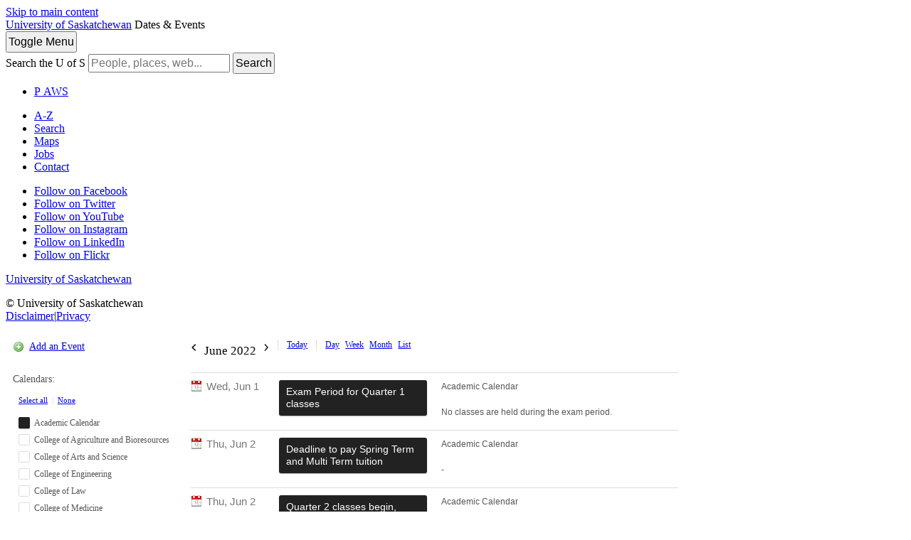

--- FILE ---
content_type: text/html; charset=UTF-8
request_url: https://events.usask.ca/print.php?cal=Academic+Calendar&getdate=20220605
body_size: 7663
content:
<!DOCTYPE html PUBLIC "-//W3C//DTD XHTML 1.0 Transitional//EN"
        "http://www.w3.org/TR/xhtml1/DTD/xhtml1-transitional.dtd">
<html xmlns="http://www.w3.org/1999/xhtml" lang="en">
<head>

    <!-- Google Tag Manager - Modifed to report to GTM test environment from site test location  -->

    <script>(function(w, d, s, l, i) {
            var hostname = window.location.hostname;
            var env = '';
            if (hostname.includes('eventsdev.usask.ca') || hostname.includes('eventstest.usask.ca')) {
                env = '&gtm_auth=oo6CDXoFR8OmQDGh3xlJ2g&gtm_preview=env-48&gtm_cookies_win=x';
            }
            w[l] = w[l] || [];
            w[l].push({
                'gtm.start': new Date().getTime(),
                event: 'gtm.js'
            });
            var f = d.getElementsByTagName(s)[0],
                j = d.createElement(s),
                dl = l != 'dataLayer' ? '&l=' + l : '';
            j.async = true;
            j.src = 'https://www.googletagmanager.com/gtm.js?id=' + i + dl + env;
            f.parentNode.insertBefore(j, f);
        })(window, document, 'script', 'dataLayer', 'GTM-NPKLVP6');</script>

    <!-- End Google Tag Manager -->


    <meta content="IE=edge" http-equiv="X-UA-Compatible"/>
    <meta content="text/html; charset=UTF-8" http-equiv="Content-Type"/>
    <meta content="width=device-width, initial-scale=1.0, maximum-scale=1.0, user-scalable=no" name="viewport"/>
    <title>Dates & Events - University of Saskatchewan</title>
    <link href="https://usaskcdn.ca/limestone/stable/img/favicon.png" rel="shortcut icon"/>
    <link href="https://usaskcdn.ca/limestone/stable/css/limestone.min.css" rel="stylesheet" type="text/css"/>
    <link href="css/events.css" rel="stylesheet" type="text/css"/>
    <link rel="stylesheet" type="text/css" href="templates/uofs/default_responsive.css" />
    <script src="//ajax.googleapis.com/ajax/libs/jquery/1.7/jquery.min.js" type="text/javascript"></script>
    <script src="includes/tag_ga_link_vars.js" type="text/javascript"></script>
    <script id="nicetitle" type="text/javascript" src="https://events.usask.ca:443//nicetitle/nicetitle.js"></script>
    <link rel="stylesheet" type="text/css" href="https://events.usask.ca:443//nicetitle/nicetitle.css" />
    <script src="js/prototype.js" type="text/javascript"></script>
<!--<script src="js/scriptaculous.js?load=effects,builder" type="text/javascript"></script>*}-->
    <script src="js/events.js" type="text/javascript"></script>
    <script src="events.js" type="text/javascript"></script>
<script type="text/javascript">var getdate="June 5";</script>    <script language="JavaScript" type="text/javascript">
<!--
function openEventWindow(num) {
	// populate the hidden form
	var data = document.popup_data[num];
	var form = document.forms.eventPopupForm;
	form.elements.date.value = data.date;
	form.elements.time.value = data.time;
	form.elements.uid.value = data.uid;
	form.elements.cpath.value = data.cpath;
	form.elements.event_data.value = data.event_data;
	form.elements.cal.value = data.cal;	

	// open a new window
	//var w = window.open('', 'Popup', 'scrollbars=yes,width=550,height=350');
	//form.target = 'Popup';
	form.submit();
}

function EventData(date, time, uid, cpath, event_data, cal) {
	this.date = date;
	this.time = time;
	this.uid = uid;
	this.cpath = cpath;
	this.event_data = event_data;
        this.cal = cal;

}
//-->
</script>
<script language="JavaScript" type="text/javascript">
<!--

function openTodoInfo(num) {	
	// populate the hidden form
	var data = document.todo_popup_data[num];
	var form = document.forms.todoPopupForm;

	form.elements.todo_data.value = data.todo_data;

	// open a new window
	var w = window.open('', 'Popup', 'scrollbars=yes,width=550,height=350');
	form.target = 'Popup';
	form.submit();
}
function TodoData(todo_data,todo_text) {
	this.todo_data = todo_data;
	this.todo_text = todo_text;
}

document.popup_data = new Array();
document.todo_popup_data = new Array();
//-->
</script>
<script language="JavaScript" type="text/javascript">
<!--

function submitform(form, value) {
	// Parse value.
	var values = decodeURI(value).split("&");
	var temp = values[0].split("?", 2);
	var action = temp[0];
	values[0] = temp[1];

	try {
		form.setAttribute("action", action);
	}
	catch(e) {
		form.action = action;
	}

	// Stuff the hidden form fields.
	for (var i = 0; i < values.length; i++) {
		temp = values[i].split("=", 2);
		form.elements.namedItem(temp[0]).value = temp[1];
	}

	// Clear the select+option value.
	var select = form.elements.namedItem("form_action")
	select.options[select.selectedIndex].value = "";

	form.submit();
}
//-->
</script>

<header class="uofs-header">
    <a class="sr-only" href="#content">Skip to main content</a>
    <div class="uofs-header-masthead affix-top" role="banner">
        <a class="uofs-header-crest" href="http://www.usask.ca/">University of Saskatchewan</a>





        <span class="uofs-header-sitename uofs-header-sitename-md" href="/index.php">Dates & Events</span>

    </div>
    <div class="uofs-offcanvas uofs-offcanvas-right">
        <button class="btn btn-sm btn-default uofs-offcanvas-toggle" type="button">
            <span class="sr-only">Toggle </span>Menu
        </button>
        <div class="uofs-offcanvas-inner">
            <nav class="navbar navbar-default" role="navigation">
                <div class="container-fluid">
                    <form action="https://www.usask.ca/search" class="uofs-header-search" role="search">
                        <i aria-hidden="true" class="uofs-icon uofs-icon-search"> </i>
                        <label class="sr-only" for="q">Search the U of S</label>
                        <input class="form-control" id="q" name="q" placeholder="People, places, web..." type="search">
                        <button class="sr-only" type="submit">Search</button>
                    </form>
                    <ul class="nav navbar-nav uofs-header-nav">
                        <li><a class="uofs-header-paws" href="http://paws.usask.ca/" nicetitle="PAWS">P<i aria-hidden="true" class="uofs-icon uofs-icon-paw"> </i><span class="sr-only">A</span>WS</a></li>
                    </ul>


                </div>
            </nav>
            <div class="uofs-footer visible-xs"><div class="container-fluid"><ul class="list-inline uofs-footer-custom"><li><a href="https://www.usask.ca/a-z">A-Z</a></li><li><a href="https://www.usask.ca/search">Search</a></li><li><a href="https://maps.usask.ca">Maps</a></li><li><a href="https://careers.usask.ca">Jobs</a></li><li><a href="https://www.usask.ca/contact/">Contact</a></li></ul><ul class="list-inline uofs-footer-social"><li><a href="https://www.facebook.com/usask" title="Follow on Facebook"><i class="uofs-icon uofs-icon-facebook"></i><span class="text-hide">Follow on Facebook</span></a></li><li><a href="https://www.twitter.com/usask" title="Follow on Twitter"><i class="uofs-icon uofs-icon-twitter"></i><span class="text-hide">Follow on Twitter</span></a></li><li><a href="http://www.youtube.com/usask" title="Follow on YouTube"><i class="uofs-icon uofs-icon-youtube"></i><span class="text-hide">Follow on YouTube</span></a></li><li><a href="http://www.instagram.com/usask" title="Follow on Instagram"><i class="fa fa-instagram"></i><span class="text-hide">Follow on Instagram</span></a></li><li><a href="https://www.linkedin.com/company/university-of-saskatchewan" title="Follow on LinkedIn"><i class="uofs-icon uofs-icon-linkedin"></i><span class="text-hide">Follow on LinkedIn</span></a></li><li><a href="http://www.flickr.com/photos/usask/sets" title="Follow on Flickr"><i class="uofs-icon uofs-icon-flickr"></i><span class="text-hide">Follow on Flickr</span></a></li></ul><a class="uofs-footer-logo" href="http://www.usask.ca/">University of Saskatchewan</a><p class="uofs-copyright">© University of Saskatchewan<br/><a href="http://www.usask.ca/disclaimer.php">Disclaimer</a>|<a href="https://privacy.usask.ca/statement.php">Privacy</a></p></div></div>
            </div>
</header>
<button class="btn btn-sm btn-primary" id="mobilecalToggle" onclick="toggleMobileCalMenu()">Calendars</button>
<section class="calendar-section">

<div class="calendar-sidebar">

<p class="calendar-add"><a href="promotion.php">Add an Event</a></p>

<div id="cal-select-wrapper">
<p id="viewing-cal">Calendars: </p>
<p id="select-all-cal"><a href="javascript:selectToggle(true, 'selectForm');">Select all</a> &nbsp;|&nbsp; <a href="javascript:selectToggle(false, 'selectForm');">None</a></p>

<form name="selectForm" id="cal-select-form" action="print.php" method="get">
    <input type="hidden" name="getdate" value="20220605"/>
    <input type="hidden" name="cpath" value=""/>
    <input type="hidden" name="cal[]" class="query_style" /><ul><li><label onclick="changeCalDisplay(this);"><input type="checkbox" name="cal[]" value="Academic+Calendar" checked="yes"/><span class="academic_calendar"></span> Academic Calendar</label><div id="academic_calendar-options"><a class="cal-options" href="#" onclick="showCalOptions('academic_calendar',this); return false;">(options)</a><ul id="academic_calendar-list" style="display:none;"><li class="show-cal"><a href="http://events.usask.ca/print.php?cal=Academic+Calendar&getdate=20220605">Show only this calendar</a></li><li class="subscribe-cal">Subscribe to this calendar: <br />
<a class="ical" href="/calendars/Academic%20Calendar.ics">iCal</a> <a class="rss" href="/rss/rss2.0.php?cal=Academic+Calendar&rssview=daysfrom&days=30">RSS</a></li><li class="link-cal">Share this calendar: <input value="http://events.usask.ca/print.php?cal=Academic+Calendar" readonly="readonly" type="text"/></li></ul></div></li><li><label onclick="changeCalDisplay(this);"><input type="checkbox" name="cal[]" value="College+of+Agriculture+and+Bioresources" /><span class="inactive"></span> College of Agriculture and Bioresources</label><div id="college_of_agriculture_and_bioresources-options"><a class="cal-options" href="#" onclick="showCalOptions('college_of_agriculture_and_bioresources',this); return false;">(options)</a><ul id="college_of_agriculture_and_bioresources-list" style="display:none;"><li class="show-cal"><a href="http://events.usask.ca/print.php?cal=College+of+Agriculture+and+Bioresources&getdate=20220605">Show only this calendar</a></li><li class="subscribe-cal">Subscribe to this calendar: <br />
<a class="ical" href="/calendars/College%20of%20Agriculture%20and%20Bioresources.ics">iCal</a> <a class="rss" href="/rss/rss2.0.php?cal=College+of+Agriculture+and+Bioresources&rssview=daysfrom&days=30">RSS</a></li><li class="link-cal">Share this calendar: <input value="http://events.usask.ca/print.php?cal=College+of+Agriculture+and+Bioresources" readonly="readonly" type="text"/></li></ul></div></li><li><label onclick="changeCalDisplay(this);"><input type="checkbox" name="cal[]" value="College+of+Arts+and+Science" /><span class="inactive"></span> College of Arts and Science</label><div id="college_of_arts_and_science-options"><a class="cal-options" href="#" onclick="showCalOptions('college_of_arts_and_science',this); return false;">(options)</a><ul id="college_of_arts_and_science-list" style="display:none;"><li class="show-cal"><a href="http://events.usask.ca/print.php?cal=College+of+Arts+and+Science&getdate=20220605">Show only this calendar</a></li><li class="subscribe-cal">Subscribe to this calendar: <br />
<a class="ical" href="/calendars/College%20of%20Arts%20and%20Science.ics">iCal</a> <a class="rss" href="/rss/rss2.0.php?cal=College+of+Arts+and+Science&rssview=daysfrom&days=30">RSS</a></li><li class="link-cal">Share this calendar: <input value="http://events.usask.ca/print.php?cal=College+of+Arts+and+Science" readonly="readonly" type="text"/></li></ul></div></li><li><label onclick="changeCalDisplay(this);"><input type="checkbox" name="cal[]" value="College+of+Engineering" /><span class="inactive"></span> College of Engineering</label><div id="college_of_engineering-options"><a class="cal-options" href="#" onclick="showCalOptions('college_of_engineering',this); return false;">(options)</a><ul id="college_of_engineering-list" style="display:none;"><li class="show-cal"><a href="http://events.usask.ca/print.php?cal=College+of+Engineering&getdate=20220605">Show only this calendar</a></li><li class="subscribe-cal">Subscribe to this calendar: <br />
<a class="ical" href="/calendars/College%20of%20Engineering.ics">iCal</a> <a class="rss" href="/rss/rss2.0.php?cal=College+of+Engineering&rssview=daysfrom&days=30">RSS</a></li><li class="link-cal">Share this calendar: <input value="http://events.usask.ca/print.php?cal=College+of+Engineering" readonly="readonly" type="text"/></li></ul></div></li><li><label onclick="changeCalDisplay(this);"><input type="checkbox" name="cal[]" value="College+of+Law" /><span class="inactive"></span> College of Law</label><div id="college_of_law-options"><a class="cal-options" href="#" onclick="showCalOptions('college_of_law',this); return false;">(options)</a><ul id="college_of_law-list" style="display:none;"><li class="show-cal"><a href="http://events.usask.ca/print.php?cal=College+of+Law&getdate=20220605">Show only this calendar</a></li><li class="subscribe-cal">Subscribe to this calendar: <br />
<a class="ical" href="/calendars/College%20of%20Law.ics">iCal</a> <a class="rss" href="/rss/rss2.0.php?cal=College+of+Law&rssview=daysfrom&days=30">RSS</a></li><li class="link-cal">Share this calendar: <input value="http://events.usask.ca/print.php?cal=College+of+Law" readonly="readonly" type="text"/></li></ul></div></li><li><label onclick="changeCalDisplay(this);"><input type="checkbox" name="cal[]" value="College+of+Medicine" /><span class="inactive"></span> College of Medicine</label><div id="college_of_medicine-options"><a class="cal-options" href="#" onclick="showCalOptions('college_of_medicine',this); return false;">(options)</a><ul id="college_of_medicine-list" style="display:none;"><li class="show-cal"><a href="http://events.usask.ca/print.php?cal=College+of+Medicine&getdate=20220605">Show only this calendar</a></li><li class="subscribe-cal">Subscribe to this calendar: <br />
<a class="ical" href="/calendars/College%20of%20Medicine.ics">iCal</a> <a class="rss" href="/rss/rss2.0.php?cal=College+of+Medicine&rssview=daysfrom&days=30">RSS</a></li><li class="link-cal">Share this calendar: <input value="http://events.usask.ca/print.php?cal=College+of+Medicine" readonly="readonly" type="text"/></li></ul></div></li><li><label onclick="changeCalDisplay(this);"><input type="checkbox" name="cal[]" value="College+of+Nursing" /><span class="inactive"></span> College of Nursing</label><div id="college_of_nursing-options"><a class="cal-options" href="#" onclick="showCalOptions('college_of_nursing',this); return false;">(options)</a><ul id="college_of_nursing-list" style="display:none;"><li class="show-cal"><a href="http://events.usask.ca/print.php?cal=College+of+Nursing&getdate=20220605">Show only this calendar</a></li><li class="subscribe-cal">Subscribe to this calendar: <br />
<a class="ical" href="/calendars/College%20of%20Nursing.ics">iCal</a> <a class="rss" href="/rss/rss2.0.php?cal=College+of+Nursing&rssview=daysfrom&days=30">RSS</a></li><li class="link-cal">Share this calendar: <input value="http://events.usask.ca/print.php?cal=College+of+Nursing" readonly="readonly" type="text"/></li></ul></div></li><li><label onclick="changeCalDisplay(this);"><input type="checkbox" name="cal[]" value="College+of+Veterinary+Medicine" /><span class="inactive"></span> College of Veterinary Medicine</label><div id="college_of_veterinary_medicine-options"><a class="cal-options" href="#" onclick="showCalOptions('college_of_veterinary_medicine',this); return false;">(options)</a><ul id="college_of_veterinary_medicine-list" style="display:none;"><li class="show-cal"><a href="http://events.usask.ca/print.php?cal=College+of+Veterinary+Medicine&getdate=20220605">Show only this calendar</a></li><li class="subscribe-cal">Subscribe to this calendar: <br />
<a class="ical" href="/calendars/College%20of%20Veterinary%20Medicine.ics">iCal</a> <a class="rss" href="/rss/rss2.0.php?cal=College+of+Veterinary+Medicine&rssview=daysfrom&days=30">RSS</a></li><li class="link-cal">Share this calendar: <input value="http://events.usask.ca/print.php?cal=College+of+Veterinary+Medicine" readonly="readonly" type="text"/></li></ul></div></li><li><label onclick="changeCalDisplay(this);"><input type="checkbox" name="cal[]" value="Edwards+School+of+Business" /><span class="inactive"></span> Edwards School of Business</label><div id="edwards_school_of_business-options"><a class="cal-options" href="#" onclick="showCalOptions('edwards_school_of_business',this); return false;">(options)</a><ul id="edwards_school_of_business-list" style="display:none;"><li class="show-cal"><a href="http://events.usask.ca/print.php?cal=Edwards+School+of+Business&getdate=20220605">Show only this calendar</a></li><li class="subscribe-cal">Subscribe to this calendar: <br />
<a class="ical" href="/calendars/Edwards%20School%20of%20Business.ics">iCal</a> <a class="rss" href="/rss/rss2.0.php?cal=Edwards+School+of+Business&rssview=daysfrom&days=30">RSS</a></li><li class="link-cal">Share this calendar: <input value="http://events.usask.ca/print.php?cal=Edwards+School+of+Business" readonly="readonly" type="text"/></li></ul></div></li><li><label onclick="changeCalDisplay(this);"><input type="checkbox" name="cal[]" value="Health+Sciences" /><span class="inactive"></span> Health Sciences</label><div id="health_sciences-options"><a class="cal-options" href="#" onclick="showCalOptions('health_sciences',this); return false;">(options)</a><ul id="health_sciences-list" style="display:none;"><li class="show-cal"><a href="http://events.usask.ca/print.php?cal=Health+Sciences&getdate=20220605">Show only this calendar</a></li><li class="subscribe-cal">Subscribe to this calendar: <br />
<a class="ical" href="/calendars/Health%20Sciences.ics">iCal</a> <a class="rss" href="/rss/rss2.0.php?cal=Health+Sciences&rssview=daysfrom&days=30">RSS</a></li><li class="link-cal">Share this calendar: <input value="http://events.usask.ca/print.php?cal=Health+Sciences" readonly="readonly" type="text"/></li></ul></div></li><li><label onclick="changeCalDisplay(this);"><input type="checkbox" name="cal[]" value="Indigenous+Students" /><span class="inactive"></span> Indigenous Students</label><div id="indigenous_students-options"><a class="cal-options" href="#" onclick="showCalOptions('indigenous_students',this); return false;">(options)</a><ul id="indigenous_students-list" style="display:none;"><li class="show-cal"><a href="http://events.usask.ca/print.php?cal=Indigenous+Students&getdate=20220605">Show only this calendar</a></li><li class="subscribe-cal">Subscribe to this calendar: <br />
<a class="ical" href="/calendars/Indigenous%20Students.ics">iCal</a> <a class="rss" href="/rss/rss2.0.php?cal=Indigenous+Students&rssview=daysfrom&days=30">RSS</a></li><li class="link-cal">Share this calendar: <input value="http://events.usask.ca/print.php?cal=Indigenous+Students" readonly="readonly" type="text"/></li></ul></div></li><li><label onclick="changeCalDisplay(this);"><input type="checkbox" name="cal[]" value="Johnson+Shoyama+Graduate+School+of+Public+Policy" /><span class="inactive"></span> Johnson Shoyama Graduate School of Public Policy</label><div id="johnson_shoyama_graduate_school_of_public_policy-options"><a class="cal-options" href="#" onclick="showCalOptions('johnson_shoyama_graduate_school_of_public_policy',this); return false;">(options)</a><ul id="johnson_shoyama_graduate_school_of_public_policy-list" style="display:none;"><li class="show-cal"><a href="http://events.usask.ca/print.php?cal=Johnson+Shoyama+Graduate+School+of+Public+Policy&getdate=20220605">Show only this calendar</a></li><li class="subscribe-cal">Subscribe to this calendar: <br />
<a class="ical" href="/calendars/Johnson%20Shoyama%20Graduate%20School%20of%20Public%20Policy.ics">iCal</a> <a class="rss" href="/rss/rss2.0.php?cal=Johnson+Shoyama+Graduate+School+of+Public+Policy&rssview=daysfrom&days=30">RSS</a></li><li class="link-cal">Share this calendar: <input value="http://events.usask.ca/print.php?cal=Johnson+Shoyama+Graduate+School+of+Public+Policy" readonly="readonly" type="text"/></li></ul></div></li><li><label onclick="changeCalDisplay(this);"><input type="checkbox" name="cal[]" value="St.+Thomas+More+College" /><span class="inactive"></span> St Thomas More College</label><div id="st_thomas_more_college-options"><a class="cal-options" href="#" onclick="showCalOptions('st_thomas_more_college',this); return false;">(options)</a><ul id="st_thomas_more_college-list" style="display:none;"><li class="show-cal"><a href="http://events.usask.ca/print.php?cal=St.+Thomas+More+College&getdate=20220605">Show only this calendar</a></li><li class="subscribe-cal">Subscribe to this calendar: <br />
<a class="ical" href="/calendars/St%20Thomas%20More%20College.ics">iCal</a> <a class="rss" href="/rss/rss2.0.php?cal=St.+Thomas+More+College&rssview=daysfrom&days=30">RSS</a></li><li class="link-cal">Share this calendar: <input value="http://events.usask.ca/print.php?cal=St.+Thomas+More+College" readonly="readonly" type="text"/></li></ul></div></li><li><label onclick="changeCalDisplay(this);"><input type="checkbox" name="cal[]" value="Students" /><span class="inactive"></span> Students</label><div id="students-options"><a class="cal-options" href="#" onclick="showCalOptions('students',this); return false;">(options)</a><ul id="students-list" style="display:none;"><li class="show-cal"><a href="http://events.usask.ca/print.php?cal=Students&getdate=20220605">Show only this calendar</a></li><li class="subscribe-cal">Subscribe to this calendar: <br />
<a class="ical" href="/calendars/Students.ics">iCal</a> <a class="rss" href="/rss/rss2.0.php?cal=Students&rssview=daysfrom&days=30">RSS</a></li><li class="link-cal">Share this calendar: <input value="http://events.usask.ca/print.php?cal=Students" readonly="readonly" type="text"/></li></ul></div></li><li><label onclick="changeCalDisplay(this);"><input type="checkbox" name="cal[]" value="University+Library" /><span class="inactive"></span> University Library</label><div id="university_library-options"><a class="cal-options" href="#" onclick="showCalOptions('university_library',this); return false;">(options)</a><ul id="university_library-list" style="display:none;"><li class="show-cal"><a href="http://events.usask.ca/print.php?cal=University+Library&getdate=20220605">Show only this calendar</a></li><li class="subscribe-cal">Subscribe to this calendar: <br />
<a class="ical" href="/calendars/University%20Library.ics">iCal</a> <a class="rss" href="/rss/rss2.0.php?cal=University+Library&rssview=daysfrom&days=30">RSS</a></li><li class="link-cal">Share this calendar: <input value="http://events.usask.ca/print.php?cal=University+Library" readonly="readonly" type="text"/></li></ul></div></li><li><label onclick="changeCalDisplay(this);"><input type="checkbox" name="cal[]" value="Usask+Events" /><span class="inactive"></span> USask Events</label><div id="usask_events-options"><a class="cal-options" href="#" onclick="showCalOptions('usask_events',this); return false;">(options)</a><ul id="usask_events-list" style="display:none;"><li class="show-cal"><a href="http://events.usask.ca/print.php?cal=Usask+Events&getdate=20220605">Show only this calendar</a></li><li class="subscribe-cal">Subscribe to this calendar: <br />
<a class="ical" href="/calendars/USask%20Events.ics">iCal</a> <a class="rss" href="/rss/rss2.0.php?cal=Usask+Events&rssview=daysfrom&days=30">RSS</a></li><li class="link-cal">Share this calendar: <input value="http://events.usask.ca/print.php?cal=Usask+Events" readonly="readonly" type="text"/></li></ul></div></li></ul>
    <!--<input type="submit" value="Go"/>-->
    </form>
</div>
<p class="calendar-subscribe"><a href="rss/rss2.0.php?cal=Academic+Calendar&amp;rssview=daysfrom&amp;days=30">Subscribe</a></p>
</div>

 
<div class="calendar-wrapper">
<div class="events-nav">


	<h2>
		<a class="prev-date btn btn-sm btn-default" href="month.php?cal=Academic+Calendar&amp;getdate=20220505&amp;mredir=0"
		   rel="nofollow" ><img src="img/icons/arrow-backward.png" alt="Prev"/></a>
		<span class="display-date">June 2022</span>
		<a class="next-date btn btn-sm btn-default" href="month.php?cal=Academic+Calendar&amp;getdate=20220705&amp;mredir=0"
		   rel="nofollow" ><img src="img/icons/arrow-forward.png" alt="Next"/></a>
	</h2>

	<ul class="display-options">
		<li class="calendar-today"><a href="month.php?cal=Academic+Calendar&amp;mredir=0" class="btn btn-sm btn-default">Today</a></li>
		<li class="calendar-day"><a href="day.php?cal=Academic+Calendar&amp;getdate=20220605&amp;mredir=0" class="btn btn-sm btn-default">Day</a></li>
		<li class="calendar-week"><a href="week.php?cal=Academic+Calendar&amp;getdate=20220605&amp;mredir=0" class="btn btn-sm btn-default">Week</a></li>
		<li class="calendar-month"><a href="month.php?cal=Academic+Calendar&amp;getdate=20220605&amp;mredir=0" class="btn btn-sm btn-default">Month</a>
		</li>
		<li class="calendar-list"><a href="print.php?cal=Academic+Calendar&amp;getdate=20220605&amp;mredir=0" class="btn btn-sm btn-default">List</a></li>
	</ul>

       

    </div>


<div id="listing" style="display:block;">

				<!-- switch showbottom on -->
				


					
							<table width="100%" cellspacing="1" cellpadding="4" border="0" class="calborder">
								<tr align="left" valign="top">
									<td width="10%" nowrap="nowrap">
										<span class="listing-date">Wed, Jun 1</span>
										<span class="listing-time">12:00 am</span>
									</td>
									<td width="60%">
										<span class="listing-title"><a class="list-event academic_calendar" title="Exam Period for Quarter 1 classes

Academic Calendar  No classes are held during the exam period." href="/e.php?getdate=20220601&cal=Academic+Calendar&uid=20260120T164503CST-6060NVAxvr@localhost&amp;mredir=0">Exam Period for Quarter 1 classes</a>
</span> <span class="listing-description">Academic Calendar <br/><br/> No classes are held during the exam period.</span>
									</td>
									<td width="30%">
									<span class="listing-location"></span>	
									</td>
								</tr><tr align="left" valign="top">
									<td width="10%" nowrap="nowrap">
										<span class="listing-date">Thu, Jun 2</span>
										<span class="listing-time">12:00 am</span>
									</td>
									<td width="60%">
										<span class="listing-title"><a class="list-event academic_calendar" title="Deadline to pay Spring Term and Multi Term tuition

Academic Calendar  -" href="/e.php?getdate=20220602&cal=Academic+Calendar&uid=20260120T164503CST-6058ZTSCdL@localhost&amp;mredir=0">Deadline to pay Spring Term and Multi Term tuition</a>
</span> <span class="listing-description">Academic Calendar <br/><br/> -</span>
									</td>
                                                                        
									<td width="30%">
									<span class="listing-location"></span>	
									</td>
								</tr><tr align="left" valign="top">
									<td width="10%" nowrap="nowrap">
										<span class="listing-date">Thu, Jun 2</span>
										<span class="listing-time">12:00 am</span>
									</td>
									<td width="60%">
										<span class="listing-title"><a class="list-event academic_calendar" title="Quarter 2 classes begin, Spring Term and Multi-term classes resume

Academic Calendar  -" href="/e.php?getdate=20220602&cal=Academic+Calendar&uid=20260120T164503CST-6059vErTir@localhost&amp;mredir=0">Quarter 2 classes begin, Spring Term and Multi-term classes resume</a>
</span> <span class="listing-description">Academic Calendar <br/><br/> -</span>
									</td>
									<td width="30%">
									<span class="listing-location"></span>	
									</td>
								</tr><tr align="left" valign="top">
									<td width="10%" nowrap="nowrap">
										<span class="listing-date">Fri, Jun 3</span>
										<span class="listing-time">12:00 am</span>
									</td>
									<td width="60%">
										<span class="listing-title"><a class="list-event academic_calendar" title="Deadline for registration changes for Quarter 2 classes with 100% tuition credit

Academic Calendar  -" href="/e.php?getdate=20220603&cal=Academic+Calendar&uid=20260120T164503CST-605635HSaE@localhost&amp;mredir=0">Deadline for registration changes for Quarter 2 classes with 100% tuition credit</a>
</span> <span class="listing-description">Academic Calendar <br/><br/> -</span>
									</td>
                                                                        
									<td width="30%">
									<span class="listing-location"></span>	
									</td>
								</tr><tr align="left" valign="top">
									<td width="10%" nowrap="nowrap">
										<span class="listing-date">Fri, Jun 3</span>
										<span class="listing-time">12:00 am</span>
									</td>
									<td width="60%">
										<span class="listing-title"><a class="list-event academic_calendar" title="Annual Indigenous Graduation Celebration

Academic Calendar  Formerly known as Graduation Powwow" href="/e.php?getdate=20220603&cal=Academic+Calendar&uid=20260120T164503CST-6057VcVeA5@localhost&amp;mredir=0">Annual Indigenous Graduation Celebration</a>
</span> <span class="listing-description">Academic Calendar <br/><br/> Formerly known as Graduation Powwow</span>
									</td>
									<td width="30%">
									<span class="listing-location"></span>	
									</td>
								</tr><tr align="left" valign="top">
									<td width="10%" nowrap="nowrap">
										<span class="listing-date">Mon, Jun 6</span>
										<span class="listing-time">12:00 am</span>
									</td>
									<td width="60%">
										<span class="listing-title"><a class="list-event academic_calendar" title="Spring Convocation

Academic Calendar  -" href="/e.php?getdate=20220606&cal=Academic+Calendar&uid=20260120T164503CST-6055LSt0Da@localhost&amp;mredir=0">Spring Convocation</a>
</span> <span class="listing-description">Academic Calendar <br/><br/> -</span>
									</td>
                                                                        
									<td width="30%">
									<span class="listing-location"></span>	
									</td>
								</tr><tr align="left" valign="top">
									<td width="10%" nowrap="nowrap">
										<span class="listing-date">Tue, Jun 7</span>
										<span class="listing-time">12:00 am</span>
									</td>
									<td width="60%">
										<span class="listing-title"><a class="list-event academic_calendar" title="Last day to withdraw from Quarter 2 classes with 75% tuition credit

Academic Calendar  -" href="/e.php?getdate=20220607&cal=Academic+Calendar&uid=20260120T164503CST-6052VZdx9b@localhost&amp;mredir=0">Last day to withdraw from Quarter 2 classes with 75% tuition credit</a>
</span> <span class="listing-description">Academic Calendar <br/><br/> -</span>
									</td>
									<td width="30%">
									<span class="listing-location"></span>	
									</td>
								</tr><tr align="left" valign="top">
									<td width="10%" nowrap="nowrap">
										<span class="listing-date">Tue, Jun 7</span>
										<span class="listing-time">12:00 am</span>
									</td>
									<td width="60%">
										<span class="listing-title"><a class="list-event academic_calendar" title="Spring Convocation

Academic Calendar  -" href="/e.php?getdate=20220607&cal=Academic+Calendar&uid=20260120T164503CST-6053LzvSl2@localhost&amp;mredir=0">Spring Convocation</a>
</span> <span class="listing-description">Academic Calendar <br/><br/> -</span>
									</td>
                                                                        
									<td width="30%">
									<span class="listing-location"></span>	
									</td>
								</tr><tr align="left" valign="top">
									<td width="10%" nowrap="nowrap">
										<span class="listing-date">Wed, Jun 8</span>
										<span class="listing-time">12:00 am</span>
									</td>
									<td width="60%">
										<span class="listing-title"><a class="list-event academic_calendar" title="Spring Convocation

Academic Calendar  -" href="/e.php?getdate=20220608&cal=Academic+Calendar&uid=20260120T164503CST-6050aXla0J@localhost&amp;mredir=0">Spring Convocation</a>
</span> <span class="listing-description">Academic Calendar <br/><br/> -</span>
									</td>
									<td width="30%">
									<span class="listing-location"></span>	
									</td>
								</tr><tr align="left" valign="top">
									<td width="10%" nowrap="nowrap">
										<span class="listing-date">Wed, Jun 8</span>
										<span class="listing-time">12:00 am</span>
									</td>
									<td width="60%">
										<span class="listing-title"><a class="list-event academic_calendar" title="Last day to withdraw from Quarter 2 classes with 50% tuition credit

Academic Calendar  -" href="/e.php?getdate=20220608&cal=Academic+Calendar&uid=20260120T164503CST-6051lpMbb7@localhost&amp;mredir=0">Last day to withdraw from Quarter 2 classes with 50% tuition credit</a>
</span> <span class="listing-description">Academic Calendar <br/><br/> -</span>
									</td>
                                                                        
									<td width="30%">
									<span class="listing-location"></span>	
									</td>
								</tr><tr align="left" valign="top">
									<td width="10%" nowrap="nowrap">
										<span class="listing-date">Thu, Jun 9</span>
										<span class="listing-time">12:00 am</span>
									</td>
									<td width="60%">
										<span class="listing-title"><a class="list-event academic_calendar" title="Spring Convocation

Academic Calendar  -" href="/e.php?getdate=20220609&cal=Academic+Calendar&uid=20260120T164503CST-6049n5JgBO@localhost&amp;mredir=0">Spring Convocation</a>
</span> <span class="listing-description">Academic Calendar <br/><br/> -</span>
									</td>
									<td width="30%">
									<span class="listing-location"></span>	
									</td>
								</tr><tr align="left" valign="top">
									<td width="10%" nowrap="nowrap">
										<span class="listing-date">Fri, Jun 10</span>
										<span class="listing-time">12:00 am</span>
									</td>
									<td width="60%">
										<span class="listing-title"><a class="list-event academic_calendar" title="Spring Convocation

Academic Calendar  -" href="/e.php?getdate=20220610&cal=Academic+Calendar&uid=20260120T164503CST-6048NELTV7@localhost&amp;mredir=0">Spring Convocation</a>
</span> <span class="listing-description">Academic Calendar <br/><br/> -</span>
									</td>
                                                                        
									<td width="30%">
									<span class="listing-location"></span>	
									</td>
								</tr><tr align="left" valign="top">
									<td width="10%" nowrap="nowrap">
										<span class="listing-date">Thu, Jun 16</span>
										<span class="listing-time">12:00 am</span>
									</td>
									<td width="60%">
										<span class="listing-title"><a class="list-event academic_calendar" title="University Council meeting

Academic Calendar  -" href="/e.php?getdate=20220616&cal=Academic+Calendar&uid=20260120T164503CST-6046xIRLBj@localhost&amp;mredir=0">University Council meeting</a>
</span> <span class="listing-description">Academic Calendar <br/><br/> -</span>
									</td>
									<td width="30%">
									<span class="listing-location"></span>	
									</td>
								</tr><tr align="left" valign="top">
									<td width="10%" nowrap="nowrap">
										<span class="listing-date">Thu, Jun 16</span>
										<span class="listing-time">12:00 am</span>
									</td>
									<td width="60%">
										<span class="listing-title"><a class="list-event academic_calendar" title="Winter Term and Multi-term deferred and supplemental examinations begin

Academic Calendar  -" href="/e.php?getdate=20220616&cal=Academic+Calendar&uid=20260120T164503CST-6047uRMLca@localhost&amp;mredir=0">Winter Term and Multi-term deferred and supplemental examinations begin</a>
</span> <span class="listing-description">Academic Calendar <br/><br/> -</span>
									</td>
                                                                        
									<td width="30%">
									<span class="listing-location"></span>	
									</td>
								</tr><tr align="left" valign="top">
									<td width="10%" nowrap="nowrap">
										<span class="listing-date">Tue, Jun 21</span>
										<span class="listing-time">12:00 am</span>
									</td>
									<td width="60%">
										<span class="listing-title"><a class="list-event academic_calendar" title="Orientation for Medicine Year 4

Academic Calendar  -" href="/e.php?getdate=20220621&cal=Academic+Calendar&uid=20260120T164503CST-6044CIXacL@localhost&amp;mredir=0">Orientation for Medicine Year 4</a>
</span> <span class="listing-description">Academic Calendar <br/><br/> -</span>
									</td>
									<td width="30%">
									<span class="listing-location"></span>	
									</td>
								</tr><tr align="left" valign="top">
									<td width="10%" nowrap="nowrap">
										<span class="listing-date">Wed, Jun 22</span>
										<span class="listing-time">12:00 am</span>
									</td>
									<td width="60%">
										<span class="listing-title"><a class="list-event academic_calendar" title="2 Winter Term and Multi-Term deferred and supplemental examinations end

Academic Calendar  -" href="/e.php?getdate=20220622&cal=Academic+Calendar&uid=20260120T164503CST-60400ofoaG@localhost&amp;mredir=0">2 Winter Term and Multi-Term deferred and supplemental examinations end</a>
</span> <span class="listing-description">Academic Calendar <br/><br/> -</span>
									</td>
                                                                        
									<td width="30%">
									<span class="listing-location"></span>	
									</td>
								</tr><tr align="left" valign="top">
									<td width="10%" nowrap="nowrap">
										<span class="listing-date">Wed, Jun 22</span>
										<span class="listing-time">12:00 am</span>
									</td>
									<td width="60%">
										<span class="listing-title"><a class="list-event academic_calendar" title="Last day of instruction for Quarter 2 and Spring Term classes

Academic Calendar  -" href="/e.php?getdate=20220622&cal=Academic+Calendar&uid=20260120T164503CST-6041IUxmuA@localhost&amp;mredir=0">Last day of instruction for Quarter 2 and Spring Term classes</a>
</span> <span class="listing-description">Academic Calendar <br/><br/> -</span>
									</td>
									<td width="30%">
									<span class="listing-location"></span>	
									</td>
								</tr><tr align="left" valign="top">
									<td width="10%" nowrap="nowrap">
										<span class="listing-date">Wed, Jun 22</span>
										<span class="listing-time">12:00 am</span>
									</td>
									<td width="60%">
										<span class="listing-title"><a class="list-event academic_calendar" title="Last day to withdraw from Quarter 2 classes

Academic Calendar  -" href="/e.php?getdate=20220622&cal=Academic+Calendar&uid=20260120T164503CST-6042CpPlkC@localhost&amp;mredir=0">Last day to withdraw from Quarter 2 classes</a>
</span> <span class="listing-description">Academic Calendar <br/><br/> -</span>
									</td>
                                                                        
									<td width="30%">
									<span class="listing-location"></span>	
									</td>
								</tr><tr align="left" valign="top">
									<td width="10%" nowrap="nowrap">
										<span class="listing-date">Wed, Jun 22</span>
										<span class="listing-time">12:00 am</span>
									</td>
									<td width="60%">
										<span class="listing-title"><a class="list-event academic_calendar" title="Last day to withdraw from Spring Term classes

Academic Calendar  -" href="/e.php?getdate=20220622&cal=Academic+Calendar&uid=20260120T164503CST-60438SoaS1@localhost&amp;mredir=0">Last day to withdraw from Spring Term classes</a>
</span> <span class="listing-description">Academic Calendar <br/><br/> -</span>
									</td>
									<td width="30%">
									<span class="listing-location"></span>	
									</td>
								</tr><tr align="left" valign="top">
									<td width="10%" nowrap="nowrap">
										<span class="listing-date">Thu, Jun 23</span>
										<span class="listing-time">12:00 am</span>
									</td>
									<td width="60%">
										<span class="listing-title"><a class="list-event academic_calendar" title="Exam period for Spring Term and Quarter 2 classes

Academic Calendar  No classes are held during the exam period." href="/e.php?getdate=20220623&cal=Academic+Calendar&uid=20260120T164503CST-6038VGz4mS@localhost&amp;mredir=0">Exam period for Spring Term and Quarter 2 classes</a>
</span> <span class="listing-description">Academic Calendar <br/><br/> No classes are held during the exam period.</span>
									</td>
                                                                        
									<td width="30%">
									<span class="listing-location"></span>	
									</td>
								</tr><tr align="left" valign="top">
									<td width="10%" nowrap="nowrap">
										<span class="listing-date">Thu, Jun 23</span>
										<span class="listing-time">12:00 am</span>
									</td>
									<td width="60%">
										<span class="listing-title"><a class="list-event academic_calendar" title="Midterm break for Multi-term classes begins

Academic Calendar  Classes resume on July 4, 2022" href="/e.php?getdate=20220623&cal=Academic+Calendar&uid=20260120T164503CST-6039uwFgwp@localhost&amp;mredir=0">Midterm break for Multi-term classes begins</a>
</span> <span class="listing-description">Academic Calendar <br/><br/> Classes resume on July 4, 2022</span>
									</td>
									<td width="30%">
									<span class="listing-location"></span>	
									</td>
								</tr><tr align="left" valign="top">
									<td width="10%" nowrap="nowrap">
										<span class="listing-date">Fri, Jun 24</span>
										<span class="listing-time">12:00 am</span>
									</td>
									<td width="60%">
										<span class="listing-title"><a class="list-event academic_calendar" title="Exam period for Spring Term and Quarter 2

Academic Calendar  No classes are held during the exam period." href="/e.php?getdate=20220624&cal=Academic+Calendar&uid=20260120T164503CST-60363uej4W@localhost&amp;mredir=0">Exam period for Spring Term and Quarter 2</a>
</span> <span class="listing-description">Academic Calendar <br/><br/> No classes are held during the exam period.</span>
									</td>
                                                                        
									<td width="30%">
									<span class="listing-location"></span>	
									</td>
								</tr><tr align="left" valign="top">
									<td width="10%" nowrap="nowrap">
										<span class="listing-date">Mon, Jun 27</span>
										<span class="listing-time">12:00 am</span>
									</td>
									<td width="60%">
										<span class="listing-title"><a class="list-event academic_calendar" title="Exam period for Spring Term and Quarter 2

Academic Calendar  No classes are held during the exam period." href="/e.php?getdate=20220627&cal=Academic+Calendar&uid=20260120T164503CST-6035UL8d9e@localhost&amp;mredir=0">Exam period for Spring Term and Quarter 2</a>
</span> <span class="listing-description">Academic Calendar <br/><br/> No classes are held during the exam period.</span>
									</td>
									<td width="30%">
									<span class="listing-location"></span>	
									</td>
								</tr>
							</table>

						
</div>
				
				<!-- switch showbottom off -->
			
</div>
<script type="text/javascript">
hideAllDayTimes();
</script>
</section>
</div> <!-- end of 'events-wrapper' div -->
<script>
    function feedback_thanks() {
        jQuery("#feedback").replaceWith('<p style="text-align:center">Thanks for letting us know!</p>');
    }

    function submit_feedback() {
        let feedback_text = jQuery("#feedback_text").val();
        let referrer = document.referrer != '' ? document.referrer : "unknown";
        let post_env = 'phpapps.usask.ca';
        let hostname = window.location.hostname;
        if (hostname.includes('eventsdev.usask.ca')) {
            post_env = 'phpappsdev.usask.ca';
        } else if (hostname.includes('eventstest.usask.ca')) {
            post_env = 'phpappstest.usask.ca';
        }
        jQuery.post("https://"+post_env+"/site-feedback/feedback_post.php", {
            feedback: feedback_text,
            page: document.URL,
            referrer: referrer,
            sitename: "search",
            owner: "imj129",
            timestamp: Date.now()
        });
    }
</script>
<section class="uofs-section">
    <div class="container-fluid">
        <div class="row mtlg" role="alert">
            <div id="feedback">
                <p style="text-align:center">Was this page helpful?<br />
                    <button class="btn btn-primary btn-sm" onclick="ga('send','event', 'Feedback', 'Helpful');feedback_thanks()" type="button">Yes</button>
                    <button class="btn btn-danger btn-sm" data-target="#feedbackModal" data-toggle="modal" id="nothelpful" onclick="ga('send','event', 'Feedback', 'Not Helpful');feedback_thanks()" type="button">No</button></p>
            </div>
        </div>
    </div>
</section>

<div aria-hidden="true" aria-labelledby="myModalLabel" class="modal fade" id="feedbackModal" role="dialog" tabindex="-1">
    <div class="modal-dialog">
        <div class="modal-content">
            <div class="modal-body">
                <p>What could make this page better?</p>
                <textarea class="form-control" id="feedback_text" name="feedback_text" rows="4"></textarea><br />
                <p class="small">Thank you for helping us make the university website better. You comment will be forwarded to the editor of this page. Please note that this form is not intended to provide customer service. If you need assistance, please <a
                            href="support.php">contact us</a> directly.</p>
            </div>
            <div class="modal-footer">
                <button class="btn btn-primary" data-dismiss="modal" onclick="submit_feedback()" type="button">Send feedback</button>
                <button class="btn btn-default" data-dismiss="modal" type="button">Dismiss</button>
            </div>
        </div>
    </div>
</div>
<footer class="uofs-footer">
    <div class="container-fluid">
        <ul class="list-inline uofs-footer-custom">
            <li>
                <a href="https://www.usask.ca/a-z">A-Z</a>
            </li>
            <li>
                <a href="https://www.usask.ca/search">Search</a>
            </li>
            <li>
                <a href="https://maps.usask.ca">Maps</a>
            </li>
            <li>
                <a href="https://careers.usask.ca">Jobs</a>
            </li>
            <li>
                <a href="https://www.usask.ca/contact/">Contact</a>
            </li>
        </ul>
        <ul class="list-inline uofs-footer-social">


            <li><a href="https://www.facebook.com/usask" title="Follow on Facebook">
                    <i class="uofs-icon uofs-icon-facebook"> </i><span class="text-hide">Follow on Facebook</span>
                </a></li>
            <li><a href="https://www.twitter.com/usask" title="Follow on Twitter">
                    <i class="uofs-icon uofs-icon-twitter"> </i><span class="text-hide">Follow on Twitter</span>
                </a></li>
            <li><a href="http://www.youtube.com/usask" title="Follow on YouTube">
                    <i class="uofs-icon uofs-icon-youtube"> </i><span class="text-hide">Follow on YouTube</span>
                </a></li>
            <li><a href="http://www.instagram.com/usask" title="Follow on Instagram">
                    <i class="fa fa-instagram"> </i><span class="text-hide">Follow on Instagram</span>
                </a></li>
            <li><a href="https://www.linkedin.com/company/university-of-saskatchewan" title="Follow on LinkedIn">
                    <i class="uofs-icon uofs-icon-linkedin"> </i><span class="text-hide">Follow on LinkedIn</span>
                </a></li>
            <li><a href="http://www.flickr.com/photos/usask/sets" title="Follow on Flickr">
                    <i class="uofs-icon uofs-icon-flickr"> </i><span class="text-hide">Follow on Flickr</span>
                </a></li>

        </ul>
        <a class="uofs-footer-logo" href="http://www.usask.ca/">University of Saskatchewan</a>
        <div class="uofs-land-acknowledgement">
            <div class="indigenous_symbols"></div>
            <p>The University of Saskatchewan's main campus is situated on <a
                        href="https://indigenous.usask.ca/indigenization-reconciliation/Land-Acknowledgement.php">Treaty
                    6 Territory and the Homeland of the M&eacute;tis.</a></p>
        </div>
        <p class="uofs-copyright">© University of Saskatchewan<br/><a href="http://www.usask.ca/disclaimer.php">Disclaimer</a>
            | <a href="https://privacy.usask.ca/statement.php">Privacy</a>
            | <a href="https://www.usask.ca/accessibility.php">Accessibility</a></p>
    </div>
</footer>
<script type="text/javascript">

    highlightNav();

    jQuery('.uofs-offcanvas-toggle').click(function() {
        var $offCanvasWrap = jQuery(this).parent('.uofs-offcanvas');
        if ($offCanvasWrap.is('.uofs-offcanvas-open')) {
            $offCanvasWrap.removeClass('uofs-offcanvas-open');
            jQuery(this).removeClass('active');
        } else {
            //fillScreenHeight('.uofs-header-navbar');
            //document.body.scrollTop = 0;
            $offCanvasWrap.addClass('uofs-offcanvas-open');
            jQuery(this).addClass('active');
        }
    });

</script>
<script src="https://usaskcdn.ca/limestone/latest/js/bootstrap.js"></script>
</body>
</html>

